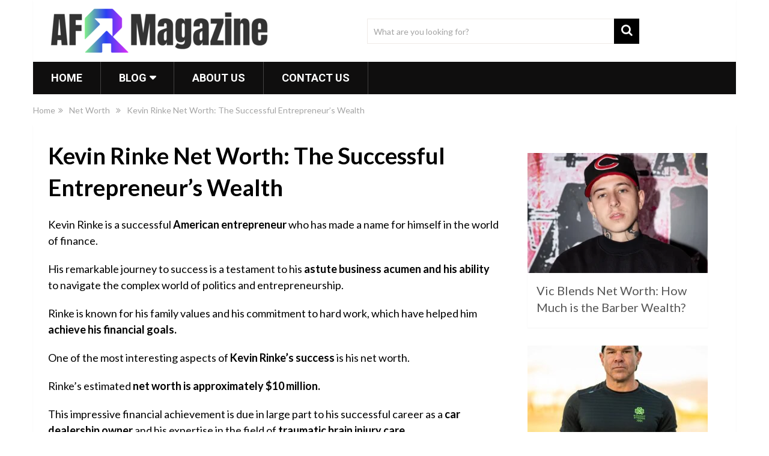

--- FILE ---
content_type: text/html; charset=UTF-8
request_url: https://afmagazine.in/kevin-rinke-net-worth/
body_size: 17225
content:
<!DOCTYPE html>
<html class="no-js" lang="en-US" prefix="og: https://ogp.me/ns#">
<head>
	<meta charset="UTF-8">
	<!-- Always force latest IE rendering engine (even in intranet) & Chrome Frame -->
	<!--[if IE ]>
	<meta http-equiv="X-UA-Compatible" content="IE=edge,chrome=1">
	<![endif]-->
	<link rel="profile" href="http://gmpg.org/xfn/11" />
	
                    <link rel="icon" href="https://afmagazine.in/wp-content/uploads/2023/12/images.png" type="image/x-icon" />
        
        
        
                    <meta name="viewport" content="width=device-width, initial-scale=1">
            <meta name="apple-mobile-web-app-capable" content="yes">
            <meta name="apple-mobile-web-app-status-bar-style" content="black">
        
                                    <link rel="prefetch" href="https://afmagazine.in">
                <link rel="prerender" href="https://afmagazine.in">
                    	<link rel="pingback" href="https://afmagazine.in/xmlrpc.php" />
	<script type="text/javascript">document.documentElement.className = document.documentElement.className.replace( /\bno-js\b/,'js' );</script>
<!-- Search Engine Optimization by Rank Math - https://rankmath.com/ -->
<title>Kevin Rinke Net Worth: The Successful Entrepreneur&#039;s Wealth</title>
<meta name="description" content="Kevin Rinke is a successful American entrepreneur who has made a name for himself in the world of finance."/>
<meta name="robots" content="follow, index, max-snippet:-1, max-video-preview:-1, max-image-preview:large"/>
<link rel="canonical" href="https://afmagazine.in/kevin-rinke-net-worth/" />
<meta property="og:locale" content="en_US" />
<meta property="og:type" content="article" />
<meta property="og:title" content="Kevin Rinke Net Worth: The Successful Entrepreneur&#039;s Wealth" />
<meta property="og:description" content="Kevin Rinke is a successful American entrepreneur who has made a name for himself in the world of finance." />
<meta property="og:url" content="https://afmagazine.in/kevin-rinke-net-worth/" />
<meta property="og:site_name" content="AF Magazine" />
<meta property="article:section" content="Net Worth" />
<meta property="og:image" content="https://afmagazine.in/wp-content/uploads/2024/01/Who-Is-Kevin-Rinke.jpg" />
<meta property="og:image:secure_url" content="https://afmagazine.in/wp-content/uploads/2024/01/Who-Is-Kevin-Rinke.jpg" />
<meta property="og:image:width" content="1300" />
<meta property="og:image:height" content="867" />
<meta property="og:image:alt" content="Who Is Kevin Rinke" />
<meta property="og:image:type" content="image/jpeg" />
<meta name="twitter:card" content="summary_large_image" />
<meta name="twitter:title" content="Kevin Rinke Net Worth: The Successful Entrepreneur&#039;s Wealth" />
<meta name="twitter:description" content="Kevin Rinke is a successful American entrepreneur who has made a name for himself in the world of finance." />
<meta name="twitter:image" content="https://afmagazine.in/wp-content/uploads/2024/01/Who-Is-Kevin-Rinke.jpg" />
<meta name="twitter:label1" content="Written by" />
<meta name="twitter:data1" content="Lucas Richmond" />
<meta name="twitter:label2" content="Time to read" />
<meta name="twitter:data2" content="5 minutes" />
<!-- /Rank Math WordPress SEO plugin -->

<link rel='dns-prefetch' href='//scripts.scriptwrapper.com' />
<link rel="alternate" type="application/rss+xml" title="AF Magazine &raquo; Feed" href="https://afmagazine.in/feed/" />
<link rel="alternate" type="application/rss+xml" title="AF Magazine &raquo; Comments Feed" href="https://afmagazine.in/comments/feed/" />
<link rel="alternate" title="oEmbed (JSON)" type="application/json+oembed" href="https://afmagazine.in/wp-json/oembed/1.0/embed?url=https%3A%2F%2Fafmagazine.in%2Fkevin-rinke-net-worth%2F" />
<link rel="alternate" title="oEmbed (XML)" type="text/xml+oembed" href="https://afmagazine.in/wp-json/oembed/1.0/embed?url=https%3A%2F%2Fafmagazine.in%2Fkevin-rinke-net-worth%2F&#038;format=xml" />
<style id='wp-img-auto-sizes-contain-inline-css' type='text/css'>
img:is([sizes=auto i],[sizes^="auto," i]){contain-intrinsic-size:3000px 1500px}
/*# sourceURL=wp-img-auto-sizes-contain-inline-css */
</style>
<style id='wp-emoji-styles-inline-css' type='text/css'>

	img.wp-smiley, img.emoji {
		display: inline !important;
		border: none !important;
		box-shadow: none !important;
		height: 1em !important;
		width: 1em !important;
		margin: 0 0.07em !important;
		vertical-align: -0.1em !important;
		background: none !important;
		padding: 0 !important;
	}
/*# sourceURL=wp-emoji-styles-inline-css */
</style>
<style id='wp-block-library-inline-css' type='text/css'>
:root{--wp-block-synced-color:#7a00df;--wp-block-synced-color--rgb:122,0,223;--wp-bound-block-color:var(--wp-block-synced-color);--wp-editor-canvas-background:#ddd;--wp-admin-theme-color:#007cba;--wp-admin-theme-color--rgb:0,124,186;--wp-admin-theme-color-darker-10:#006ba1;--wp-admin-theme-color-darker-10--rgb:0,107,160.5;--wp-admin-theme-color-darker-20:#005a87;--wp-admin-theme-color-darker-20--rgb:0,90,135;--wp-admin-border-width-focus:2px}@media (min-resolution:192dpi){:root{--wp-admin-border-width-focus:1.5px}}.wp-element-button{cursor:pointer}:root .has-very-light-gray-background-color{background-color:#eee}:root .has-very-dark-gray-background-color{background-color:#313131}:root .has-very-light-gray-color{color:#eee}:root .has-very-dark-gray-color{color:#313131}:root .has-vivid-green-cyan-to-vivid-cyan-blue-gradient-background{background:linear-gradient(135deg,#00d084,#0693e3)}:root .has-purple-crush-gradient-background{background:linear-gradient(135deg,#34e2e4,#4721fb 50%,#ab1dfe)}:root .has-hazy-dawn-gradient-background{background:linear-gradient(135deg,#faaca8,#dad0ec)}:root .has-subdued-olive-gradient-background{background:linear-gradient(135deg,#fafae1,#67a671)}:root .has-atomic-cream-gradient-background{background:linear-gradient(135deg,#fdd79a,#004a59)}:root .has-nightshade-gradient-background{background:linear-gradient(135deg,#330968,#31cdcf)}:root .has-midnight-gradient-background{background:linear-gradient(135deg,#020381,#2874fc)}:root{--wp--preset--font-size--normal:16px;--wp--preset--font-size--huge:42px}.has-regular-font-size{font-size:1em}.has-larger-font-size{font-size:2.625em}.has-normal-font-size{font-size:var(--wp--preset--font-size--normal)}.has-huge-font-size{font-size:var(--wp--preset--font-size--huge)}.has-text-align-center{text-align:center}.has-text-align-left{text-align:left}.has-text-align-right{text-align:right}.has-fit-text{white-space:nowrap!important}#end-resizable-editor-section{display:none}.aligncenter{clear:both}.items-justified-left{justify-content:flex-start}.items-justified-center{justify-content:center}.items-justified-right{justify-content:flex-end}.items-justified-space-between{justify-content:space-between}.screen-reader-text{border:0;clip-path:inset(50%);height:1px;margin:-1px;overflow:hidden;padding:0;position:absolute;width:1px;word-wrap:normal!important}.screen-reader-text:focus{background-color:#ddd;clip-path:none;color:#444;display:block;font-size:1em;height:auto;left:5px;line-height:normal;padding:15px 23px 14px;text-decoration:none;top:5px;width:auto;z-index:100000}html :where(.has-border-color){border-style:solid}html :where([style*=border-top-color]){border-top-style:solid}html :where([style*=border-right-color]){border-right-style:solid}html :where([style*=border-bottom-color]){border-bottom-style:solid}html :where([style*=border-left-color]){border-left-style:solid}html :where([style*=border-width]){border-style:solid}html :where([style*=border-top-width]){border-top-style:solid}html :where([style*=border-right-width]){border-right-style:solid}html :where([style*=border-bottom-width]){border-bottom-style:solid}html :where([style*=border-left-width]){border-left-style:solid}html :where(img[class*=wp-image-]){height:auto;max-width:100%}:where(figure){margin:0 0 1em}html :where(.is-position-sticky){--wp-admin--admin-bar--position-offset:var(--wp-admin--admin-bar--height,0px)}@media screen and (max-width:600px){html :where(.is-position-sticky){--wp-admin--admin-bar--position-offset:0px}}

/*# sourceURL=wp-block-library-inline-css */
</style><style id='global-styles-inline-css' type='text/css'>
:root{--wp--preset--aspect-ratio--square: 1;--wp--preset--aspect-ratio--4-3: 4/3;--wp--preset--aspect-ratio--3-4: 3/4;--wp--preset--aspect-ratio--3-2: 3/2;--wp--preset--aspect-ratio--2-3: 2/3;--wp--preset--aspect-ratio--16-9: 16/9;--wp--preset--aspect-ratio--9-16: 9/16;--wp--preset--color--black: #000000;--wp--preset--color--cyan-bluish-gray: #abb8c3;--wp--preset--color--white: #ffffff;--wp--preset--color--pale-pink: #f78da7;--wp--preset--color--vivid-red: #cf2e2e;--wp--preset--color--luminous-vivid-orange: #ff6900;--wp--preset--color--luminous-vivid-amber: #fcb900;--wp--preset--color--light-green-cyan: #7bdcb5;--wp--preset--color--vivid-green-cyan: #00d084;--wp--preset--color--pale-cyan-blue: #8ed1fc;--wp--preset--color--vivid-cyan-blue: #0693e3;--wp--preset--color--vivid-purple: #9b51e0;--wp--preset--gradient--vivid-cyan-blue-to-vivid-purple: linear-gradient(135deg,rgb(6,147,227) 0%,rgb(155,81,224) 100%);--wp--preset--gradient--light-green-cyan-to-vivid-green-cyan: linear-gradient(135deg,rgb(122,220,180) 0%,rgb(0,208,130) 100%);--wp--preset--gradient--luminous-vivid-amber-to-luminous-vivid-orange: linear-gradient(135deg,rgb(252,185,0) 0%,rgb(255,105,0) 100%);--wp--preset--gradient--luminous-vivid-orange-to-vivid-red: linear-gradient(135deg,rgb(255,105,0) 0%,rgb(207,46,46) 100%);--wp--preset--gradient--very-light-gray-to-cyan-bluish-gray: linear-gradient(135deg,rgb(238,238,238) 0%,rgb(169,184,195) 100%);--wp--preset--gradient--cool-to-warm-spectrum: linear-gradient(135deg,rgb(74,234,220) 0%,rgb(151,120,209) 20%,rgb(207,42,186) 40%,rgb(238,44,130) 60%,rgb(251,105,98) 80%,rgb(254,248,76) 100%);--wp--preset--gradient--blush-light-purple: linear-gradient(135deg,rgb(255,206,236) 0%,rgb(152,150,240) 100%);--wp--preset--gradient--blush-bordeaux: linear-gradient(135deg,rgb(254,205,165) 0%,rgb(254,45,45) 50%,rgb(107,0,62) 100%);--wp--preset--gradient--luminous-dusk: linear-gradient(135deg,rgb(255,203,112) 0%,rgb(199,81,192) 50%,rgb(65,88,208) 100%);--wp--preset--gradient--pale-ocean: linear-gradient(135deg,rgb(255,245,203) 0%,rgb(182,227,212) 50%,rgb(51,167,181) 100%);--wp--preset--gradient--electric-grass: linear-gradient(135deg,rgb(202,248,128) 0%,rgb(113,206,126) 100%);--wp--preset--gradient--midnight: linear-gradient(135deg,rgb(2,3,129) 0%,rgb(40,116,252) 100%);--wp--preset--font-size--small: 13px;--wp--preset--font-size--medium: 20px;--wp--preset--font-size--large: 36px;--wp--preset--font-size--x-large: 42px;--wp--preset--spacing--20: 0.44rem;--wp--preset--spacing--30: 0.67rem;--wp--preset--spacing--40: 1rem;--wp--preset--spacing--50: 1.5rem;--wp--preset--spacing--60: 2.25rem;--wp--preset--spacing--70: 3.38rem;--wp--preset--spacing--80: 5.06rem;--wp--preset--shadow--natural: 6px 6px 9px rgba(0, 0, 0, 0.2);--wp--preset--shadow--deep: 12px 12px 50px rgba(0, 0, 0, 0.4);--wp--preset--shadow--sharp: 6px 6px 0px rgba(0, 0, 0, 0.2);--wp--preset--shadow--outlined: 6px 6px 0px -3px rgb(255, 255, 255), 6px 6px rgb(0, 0, 0);--wp--preset--shadow--crisp: 6px 6px 0px rgb(0, 0, 0);}:where(.is-layout-flex){gap: 0.5em;}:where(.is-layout-grid){gap: 0.5em;}body .is-layout-flex{display: flex;}.is-layout-flex{flex-wrap: wrap;align-items: center;}.is-layout-flex > :is(*, div){margin: 0;}body .is-layout-grid{display: grid;}.is-layout-grid > :is(*, div){margin: 0;}:where(.wp-block-columns.is-layout-flex){gap: 2em;}:where(.wp-block-columns.is-layout-grid){gap: 2em;}:where(.wp-block-post-template.is-layout-flex){gap: 1.25em;}:where(.wp-block-post-template.is-layout-grid){gap: 1.25em;}.has-black-color{color: var(--wp--preset--color--black) !important;}.has-cyan-bluish-gray-color{color: var(--wp--preset--color--cyan-bluish-gray) !important;}.has-white-color{color: var(--wp--preset--color--white) !important;}.has-pale-pink-color{color: var(--wp--preset--color--pale-pink) !important;}.has-vivid-red-color{color: var(--wp--preset--color--vivid-red) !important;}.has-luminous-vivid-orange-color{color: var(--wp--preset--color--luminous-vivid-orange) !important;}.has-luminous-vivid-amber-color{color: var(--wp--preset--color--luminous-vivid-amber) !important;}.has-light-green-cyan-color{color: var(--wp--preset--color--light-green-cyan) !important;}.has-vivid-green-cyan-color{color: var(--wp--preset--color--vivid-green-cyan) !important;}.has-pale-cyan-blue-color{color: var(--wp--preset--color--pale-cyan-blue) !important;}.has-vivid-cyan-blue-color{color: var(--wp--preset--color--vivid-cyan-blue) !important;}.has-vivid-purple-color{color: var(--wp--preset--color--vivid-purple) !important;}.has-black-background-color{background-color: var(--wp--preset--color--black) !important;}.has-cyan-bluish-gray-background-color{background-color: var(--wp--preset--color--cyan-bluish-gray) !important;}.has-white-background-color{background-color: var(--wp--preset--color--white) !important;}.has-pale-pink-background-color{background-color: var(--wp--preset--color--pale-pink) !important;}.has-vivid-red-background-color{background-color: var(--wp--preset--color--vivid-red) !important;}.has-luminous-vivid-orange-background-color{background-color: var(--wp--preset--color--luminous-vivid-orange) !important;}.has-luminous-vivid-amber-background-color{background-color: var(--wp--preset--color--luminous-vivid-amber) !important;}.has-light-green-cyan-background-color{background-color: var(--wp--preset--color--light-green-cyan) !important;}.has-vivid-green-cyan-background-color{background-color: var(--wp--preset--color--vivid-green-cyan) !important;}.has-pale-cyan-blue-background-color{background-color: var(--wp--preset--color--pale-cyan-blue) !important;}.has-vivid-cyan-blue-background-color{background-color: var(--wp--preset--color--vivid-cyan-blue) !important;}.has-vivid-purple-background-color{background-color: var(--wp--preset--color--vivid-purple) !important;}.has-black-border-color{border-color: var(--wp--preset--color--black) !important;}.has-cyan-bluish-gray-border-color{border-color: var(--wp--preset--color--cyan-bluish-gray) !important;}.has-white-border-color{border-color: var(--wp--preset--color--white) !important;}.has-pale-pink-border-color{border-color: var(--wp--preset--color--pale-pink) !important;}.has-vivid-red-border-color{border-color: var(--wp--preset--color--vivid-red) !important;}.has-luminous-vivid-orange-border-color{border-color: var(--wp--preset--color--luminous-vivid-orange) !important;}.has-luminous-vivid-amber-border-color{border-color: var(--wp--preset--color--luminous-vivid-amber) !important;}.has-light-green-cyan-border-color{border-color: var(--wp--preset--color--light-green-cyan) !important;}.has-vivid-green-cyan-border-color{border-color: var(--wp--preset--color--vivid-green-cyan) !important;}.has-pale-cyan-blue-border-color{border-color: var(--wp--preset--color--pale-cyan-blue) !important;}.has-vivid-cyan-blue-border-color{border-color: var(--wp--preset--color--vivid-cyan-blue) !important;}.has-vivid-purple-border-color{border-color: var(--wp--preset--color--vivid-purple) !important;}.has-vivid-cyan-blue-to-vivid-purple-gradient-background{background: var(--wp--preset--gradient--vivid-cyan-blue-to-vivid-purple) !important;}.has-light-green-cyan-to-vivid-green-cyan-gradient-background{background: var(--wp--preset--gradient--light-green-cyan-to-vivid-green-cyan) !important;}.has-luminous-vivid-amber-to-luminous-vivid-orange-gradient-background{background: var(--wp--preset--gradient--luminous-vivid-amber-to-luminous-vivid-orange) !important;}.has-luminous-vivid-orange-to-vivid-red-gradient-background{background: var(--wp--preset--gradient--luminous-vivid-orange-to-vivid-red) !important;}.has-very-light-gray-to-cyan-bluish-gray-gradient-background{background: var(--wp--preset--gradient--very-light-gray-to-cyan-bluish-gray) !important;}.has-cool-to-warm-spectrum-gradient-background{background: var(--wp--preset--gradient--cool-to-warm-spectrum) !important;}.has-blush-light-purple-gradient-background{background: var(--wp--preset--gradient--blush-light-purple) !important;}.has-blush-bordeaux-gradient-background{background: var(--wp--preset--gradient--blush-bordeaux) !important;}.has-luminous-dusk-gradient-background{background: var(--wp--preset--gradient--luminous-dusk) !important;}.has-pale-ocean-gradient-background{background: var(--wp--preset--gradient--pale-ocean) !important;}.has-electric-grass-gradient-background{background: var(--wp--preset--gradient--electric-grass) !important;}.has-midnight-gradient-background{background: var(--wp--preset--gradient--midnight) !important;}.has-small-font-size{font-size: var(--wp--preset--font-size--small) !important;}.has-medium-font-size{font-size: var(--wp--preset--font-size--medium) !important;}.has-large-font-size{font-size: var(--wp--preset--font-size--large) !important;}.has-x-large-font-size{font-size: var(--wp--preset--font-size--x-large) !important;}
/*# sourceURL=global-styles-inline-css */
</style>

<style id='classic-theme-styles-inline-css' type='text/css'>
/*! This file is auto-generated */
.wp-block-button__link{color:#fff;background-color:#32373c;border-radius:9999px;box-shadow:none;text-decoration:none;padding:calc(.667em + 2px) calc(1.333em + 2px);font-size:1.125em}.wp-block-file__button{background:#32373c;color:#fff;text-decoration:none}
/*# sourceURL=/wp-includes/css/classic-themes.min.css */
</style>
<link rel='stylesheet' id='kk-star-ratings-css' href='https://afmagazine.in/wp-content/plugins/kk-star-ratings/src/core/public/css/kk-star-ratings.min.css' type='text/css' media='all' />
<link rel='stylesheet' id='parent-style-css' href='https://afmagazine.in/wp-content/themes/mts_sociallyviral/style.css' type='text/css' media='all' />
<link rel='stylesheet' id='sociallyviral-stylesheet-css' href='https://afmagazine.in/wp-content/themes/social-viral-child/style.css' type='text/css' media='all' />
<style id='sociallyviral-stylesheet-inline-css' type='text/css'>

        body, .sidebar.c-4-12, #header #s {background-color:#ffffff;background-image:url(https://afmagazine.in/wp-content/themes/mts_sociallyviral/images/nobg.png);}

        #primary-navigation, .navigation ul ul, .pagination a, .pagination .dots, .latestPost-review-wrapper, .single_post .thecategory, .single-prev-next a:hover, .tagcloud a:hover, #commentform input#submit:hover, .contactform #submit:hover, .post-label, .latestPost .review-type-circle.review-total-only, .latestPost .review-type-circle.wp-review-show-total, .bypostauthor .fn:after, #primary-navigation .navigation.mobile-menu-wrapper, #wpmm-megamenu .review-total-only, .owl-controls .owl-dot.active span, .owl-controls .owl-dot:hover span, .owl-prev, .owl-next, .woocommerce a.button, .woocommerce-page a.button, .woocommerce button.button, .woocommerce-page button.button, .woocommerce input.button, .woocommerce-page input.button, .woocommerce #respond input#submit, .woocommerce-page #respond input#submit, .woocommerce #content input.button, .woocommerce-page #content input.button, .woocommerce nav.woocommerce-pagination ul li a, .woocommerce-page nav.woocommerce-pagination ul li a, .woocommerce #content nav.woocommerce-pagination ul li a, .woocommerce-page #content nav.woocommerce-pagination ul li a, .woocommerce .bypostauthor:after, #searchsubmit, .woocommerce nav.woocommerce-pagination ul li span.current, .woocommerce-page nav.woocommerce-pagination ul li span.current, .woocommerce #content nav.woocommerce-pagination ul li span.current, .woocommerce-page #content nav.woocommerce-pagination ul li span.current, .woocommerce nav.woocommerce-pagination ul li a:hover, .woocommerce-page nav.woocommerce-pagination ul li a:hover, .woocommerce #content nav.woocommerce-pagination ul li a:hover, .woocommerce-page #content nav.woocommerce-pagination ul li a:hover, .woocommerce nav.woocommerce-pagination ul li a:focus, .woocommerce-page nav.woocommerce-pagination ul li a:focus, .woocommerce #content nav.woocommerce-pagination ul li a:focus, .woocommerce-page #content nav.woocommerce-pagination ul li a:focus, .woocommerce a.button, .woocommerce-page a.button, .woocommerce button.button, .woocommerce-page button.button, .woocommerce input.button, .woocommerce-page input.button, .woocommerce #respond input#submit, .woocommerce-page #respond input#submit, .woocommerce #content input.button, .woocommerce-page #content input.button { background-color: #0f0e0e; color: #fff; }

        #searchform .fa-search, .currenttext, .pagination a:hover, .single .pagination a:hover .currenttext, .page-numbers.current, .pagination .nav-previous a:hover, .pagination .nav-next a:hover, .single-prev-next a, .tagcloud a, #commentform input#submit, .contact-form #mtscontact_submit, .woocommerce-product-search input[type='submit'], .woocommerce-account .woocommerce-MyAccount-navigation li.is-active { background-color: #000000; }

        .thecontent a, .post .tags a, #commentform a, .author-posts a:hover, .fn a, a { color: #0f0e0e; }

        .latestPost .title:hover, .latestPost .title a:hover, .post-info a:hover, .single_post .post-info a:hover, .copyrights a:hover, .thecontent a:hover, .breadcrumb a:hover, .sidebar.c-4-12 a:hover, .post .tags a:hover, #commentform a:hover, .author-posts a, .reply a:hover, .ajax-search-results li a:hover, .ajax-search-meta .results-link { color: #000000; }

        .wpmm-megamenu-showing.wpmm-light-scheme { background-color:#0f0e0e!important; }

        input#author:hover, input#email:hover, input#url:hover, #comment:hover, .contact-form input:hover, .contact-form textarea:hover, .woocommerce-product-search input[type='submit'] { border-color: #000000; }

        
        
        
        
        
        @media screen and (max-width:868px){
.header-search, .header-social {
    display: none !important;
}}

.header-social.single-social, .single-prev-next {
    display: none;
}

@media screen and (max-width: 728px) {
#header h1, #header h2 {
    margin-top: 10px;
    margin-bottom: 0;
}
            
/*# sourceURL=sociallyviral-stylesheet-inline-css */
</style>
<link rel='stylesheet' id='responsive-css' href='https://afmagazine.in/wp-content/themes/mts_sociallyviral/css/responsive.css' type='text/css' media='all' />
<link rel='stylesheet' id='fontawesome-css' href='https://afmagazine.in/wp-content/themes/mts_sociallyviral/css/font-awesome.min.css' type='text/css' media='all' />
<script type="text/javascript" src="https://afmagazine.in/wp-includes/js/jquery/jquery.min.js" id="jquery-core-js"></script>
<script type="text/javascript" src="https://afmagazine.in/wp-includes/js/jquery/jquery-migrate.min.js" id="jquery-migrate-js"></script>
<script type="text/javascript" async="async" data-noptimize="1" data-cfasync="false" src="https://scripts.scriptwrapper.com/tags/dd70daf4-7890-4f37-a5ed-c2e71c9933a3.js" id="mv-script-wrapper-js"></script>
<link rel="https://api.w.org/" href="https://afmagazine.in/wp-json/" /><link rel="alternate" title="JSON" type="application/json" href="https://afmagazine.in/wp-json/wp/v2/posts/583" /><link rel="EditURI" type="application/rsd+xml" title="RSD" href="https://afmagazine.in/xmlrpc.php?rsd" />
<meta name="generator" content="WordPress 6.9" />
<link rel='shortlink' href='https://afmagazine.in/?p=583' />
<!-- Google tag (gtag.js) -->
<script async src="https://www.googletagmanager.com/gtag/js?id=G-6XTZ07NB1Z"></script>
<script>
  window.dataLayer = window.dataLayer || [];
  function gtag(){dataLayer.push(arguments);}
  gtag('js', new Date());

  gtag('config', 'G-6XTZ07NB1Z');
</script><script type="application/ld+json">{
    "@context": "https://schema.org/",
    "@type": "CreativeWorkSeries",
    "name": "Kevin Rinke Net Worth: The Successful Entrepreneur&#039;s Wealth",
    "aggregateRating": {
        "@type": "AggregateRating",
        "ratingValue": "5",
        "bestRating": "5",
        "ratingCount": "4"
    }
}</script>    <script type="application/ld+json">
{
"@context":"https://schema.org",
"@type":"WebPage",
"headline":"Kevin Rinke Net Worth: The Successful Entrepreneur's Wealth",
"url":"https://afmagazine.in/kevin-rinke-net-worth/",
"inLanguage":"eng-US",
"thumbnailUrl":"https://afmagazine.in/wp-content/uploads/2024/01/Who-Is-Kevin-Rinke.jpg",
"about":
[{"@type": "Thing", "name": "net worth", "sameAs": ["https://en.wikipedia.org/wiki/Net_worth",
"https://www.google.com/search?q=net+worth&kgmid=/m/024fjv"]},
{"@type": "Thing", "name": "michigan", "sameAs": ["https://en.wikipedia.org/wiki/Michigan",
"https://www.google.com/search?q=michigan&kgmid=/m/04rrx"]},
{"@type": "Thing", "name": "investments", "sameAs": ["https://en.wikipedia.org/wiki/Investment",
"https://www.google.com/search?q=investments&kgmid=/m/0g_fl"]},
{"@type": "Thing", "name": "automotive", "sameAs": ["https://en.wikipedia.org/wiki/Automotive_industry",
"https://www.google.com/search?q=automotive&kgmid=/m/015smg"]},
{"@type": "Thing", "name": "wealth", "sameAs": ["https://en.wikipedia.org/wiki/Wealth",
"https://www.google.com/search?q=wealth&kgmid=/m/01bc25"]},
{"@type": "Thing", "name": "automotive industry", "sameAs": ["https://en.wikipedia.org/wiki/Automotive_industry",
"https://www.google.com/search?q=automotive+industry&kgmid=/m/015smg"]},
{"@type": "Thing", "name": "income", "sameAs": ["https://en.wikipedia.org/wiki/Income",
"https://www.google.com/search?q=income&kgmid=/m/03wj0"]},
{"@type": "Thing", "name": "healthcare", "sameAs": ["https://en.wikipedia.org/wiki/Health_care",
"https://www.google.com/search?q=healthcare&kgmid=/m/01mw2x"]},
{"@type": "Thing", "name": "wiki", "sameAs": ["https://en.wikipedia.org/wiki/Wiki",
"https://www.google.com/search?q=wiki&kgmid=/m/081gf"]},
{"@type": "Thing", "name": "governor of michigan", "sameAs": ["https://en.wikipedia.org/wiki/Governor_of_Michigan",
"https://www.google.com/search?q=governor+of+michigan&kgmid=/m/02vk51n"]},
{"@type": "Thing", "name": "business ventures", "sameAs": ["https://en.wikipedia.org/wiki/Venture_capital",
"https://www.google.com/search?q=business+ventures&kgmid=/m/03c6k6p"]},
{"@type": "Thing", "name": "real estate", "sameAs": ["https://en.wikipedia.org/wiki/Real_estate",
"https://www.google.com/search?q=real+estate&kgmid=/m/08fgzd"]},
{"@type": "Thing", "name": "assets", "sameAs": ["https://en.wikipedia.org/wiki/Asset",
"https://www.google.com/search?q=assets&kgmid=/m/04jkhb6"]},
{"@type": "Thing", "name": "philanthropic", "sameAs": ["https://en.wikipedia.org/wiki/Philanthropy",
"https://www.google.com/search?q=philanthropic&kgmid=/m/01g4qq"]},
{"@type": "Thing", "name": "republican", "sameAs": ["https://en.wikipedia.org/wiki/Roman_Republic",
"https://www.google.com/search?q=republican&kgmid=/m/01w0nj"]},
{"@type": "Thing", "name": "detroit", "sameAs": ["https://en.wikipedia.org/wiki/Detroit",
"https://www.google.com/search?q=detroit&kgmid=/m/02dtg"]},
{"@type": "Thing", "name": "finance", "sameAs": ["https://en.wikipedia.org/wiki/Finance",
"https://www.google.com/search?q=finance&kgmid=/m/02_7t"]},
{"@type": "Thing", "name": "business acumen", "sameAs": ["https://en.wikipedia.org/wiki/Business_acumen",
"https://www.google.com/search?q=business+acumen&kgmid=/m/04csrtc"]},
{"@type": "Thing", "name": "entrepreneurship", "sameAs": ["https://en.wikipedia.org/wiki/Entrepreneurship",
"https://www.google.com/search?q=entrepreneurship&kgmid=/m/0hr6c7f"]},
{"@type": "Thing", "name": "michigan state university", "sameAs": ["https://en.wikipedia.org/wiki/Michigan_State_University",
"https://www.google.com/search?q=michigan+state+university&kgmid=/m/0b5vg2"]},
{"@type": "Thing", "name": "ceo", "sameAs": ["https://en.wikipedia.org/wiki/Chief_executive_officer",
"https://www.google.com/search?q=ceo&kgmid=/m/0dq_5"]}],

"mentions":

[{"@type": "Thing", "name": "entrepreneurial spirit", "sameAs": ["https://en.wikipedia.org/wiki/Entrepreneurship",
"https://www.google.com/search?q=entrepreneurial+spirit&kgmid=/m/0hr6c7f"]},
{"@type": "Thing", "name": "business ventures", "sameAs": ["https://en.wikipedia.org/wiki/Venture_capital",
"https://www.google.com/search?q=business+ventures&kgmid=/m/03c6k6p"]},
{"@type": "Thing", "name": "gmc", "sameAs": ["https://en.wikipedia.org/wiki/General_Motors",
"https://www.google.com/search?q=gmc&kgmid=/m/035nm"]},
{"@type": "Thing", "name": "tax", "sameAs": ["https://en.wikipedia.org/wiki/Tax",
"https://www.google.com/search?q=tax&kgmid=/m/07g82"]},
{"@type": "Thing", "name": "tudor dixon", "sameAs": ["https://en.wikipedia.org/wiki/Tudor_Dixon",
"https://www.google.com/search?q=tudor+dixon&kgmid="]},
{"@type": "Thing", "name": "general motors", "sameAs": ["https://en.wikipedia.org/wiki/General_Motors",
"https://www.google.com/search?q=general+motors&kgmid=/m/035nm"]},
{"@type": "Thing", "name": "taxation", "sameAs": ["https://en.wikipedia.org/wiki/Tax",
"https://www.google.com/search?q=taxation&kgmid=/m/07g82"]},
{"@type": "Thing", "name": "marketing strategies", "sameAs": ["https://en.wikipedia.org/wiki/Marketing_strategy",
"https://www.google.com/search?q=marketing+strategies&kgmid=/m/01wg0g"]},
{"@type": "Thing", "name": "philanthropic efforts", "sameAs": ["https://en.wikipedia.org/wiki/Philanthropy",
"https://www.google.com/search?q=philanthropic+efforts&kgmid=/m/01g4qq"]},
{"@type": "Thing", "name": "philanthropy", "sameAs": ["https://en.wikipedia.org/wiki/Philanthropy",
"https://www.google.com/search?q=philanthropy&kgmid=/m/01g4qq"]},
{"@type": "Thing", "name": "low-income", "sameAs": ["https://en.wikipedia.org/wiki/Poverty",
"https://www.google.com/search?q=low-income&kgmid=/m/026vz9b"]},
{"@type": "Thing", "name": "personal income", "sameAs": ["https://en.wikipedia.org/wiki/Personal_income",
"https://www.google.com/search?q=personal+income&kgmid=/m/0271b1w"]},
{"@type": "Thing", "name": "whitmer", "sameAs": ["https://en.wikipedia.org/wiki/Gretchen_Whitmer",
"https://www.google.com/search?q=whitmer&kgmid=/m/0cf5_4"]},
{"@type": "Thing", "name": "gretchen whitmer", "sameAs": ["https://en.wikipedia.org/wiki/Gretchen_Whitmer",
"https://www.google.com/search?q=gretchen+whitmer&kgmid=/m/0cf5_4"]},
{"@type": "Thing", "name": "democrat", "sameAs": ["https://en.wikipedia.org/wiki/Democratic_Party_(United_States)",
"https://www.google.com/search?q=democrat&kgmid=/m/0d075m"]},
{"@type": "Thing", "name": "acumen", "sameAs": ["https://en.wikipedia.org/wiki/Acumen_(organization)",
"https://www.google.com/search?q=acumen&kgmid=/m/0ffh7w"]},
{"@type": "Thing", "name": "investing", "sameAs": ["https://en.wikipedia.org/wiki/Investment",
"https://www.google.com/search?q=investing&kgmid=/m/0g_fl"]},
{"@type": "Thing", "name": "sustainable", "sameAs": ["https://en.wikipedia.org/wiki/Sustainability",
"https://www.google.com/search?q=sustainable&kgmid=/m/0hkst"]},
{"@type": "Thing", "name": "chevrolet", "sameAs": ["https://en.wikipedia.org/wiki/Chevrolet",
"https://www.google.com/search?q=chevrolet&kgmid=/m/06slhg"]},
{"@type": "Thing", "name": "investment", "sameAs": ["https://en.wikipedia.org/wiki/Investment",
"https://www.google.com/search?q=investment&kgmid=/m/0g_fl"]},
{"@type": "Thing", "name": "business strategies", "sameAs": ["https://en.wikipedia.org/wiki/Strategic_management",
"https://www.google.com/search?q=business+strategies&kgmid=/m/01jqpl"]},
{"@type": "Thing", "name": "leadership", "sameAs": ["https://en.wikipedia.org/wiki/Leadership",
"https://www.google.com/search?q=leadership&kgmid=/m/025rt2s"]},
{"@type": "Thing", "name": "formal education", "sameAs": ["https://en.wikipedia.org/wiki/Education",
"https://www.google.com/search?q=formal+education&kgmid=/m/0vpr1nh"]},
{"@type": "Thing", "name": "sustainable development", "sameAs": ["https://en.wikipedia.org/wiki/Sustainable_development",
"https://www.google.com/search?q=sustainable+development&kgmid=/m/079hx"]},
{"@type": "Thing", "name": "team", "sameAs": ["https://en.wikipedia.org/wiki/Team",
"https://www.google.com/search?q=team&kgmid=/m/011l78"]},
{"@type": "Thing", "name": "competitiveness", "sameAs": ["https://en.wikipedia.org/wiki/Competition_(economics)",
"https://www.google.com/search?q=competitiveness&kgmid=/m/03qr0b"]},
{"@type": "Thing", "name": "finance", "sameAs": ["https://en.wikipedia.org/wiki/Finance",
"https://www.google.com/search?q=finance&kgmid=/m/02_7t"]},
{"@type": "Thing", "name": "education", "sameAs": ["https://en.wikipedia.org/wiki/Education",
"https://www.google.com/search?q=education&kgmid=/m/0vpr1nh"]},
{"@type": "Thing", "name": "buick", "sameAs": ["https://en.wikipedia.org/wiki/Buick",
"https://www.google.com/search?q=buick&kgmid=/m/0blvz"]}]
}

</script> <link href="//fonts.googleapis.com/css?family=Roboto:500|Roboto:700|Lato:700|Lato:normal|Lato:900&amp;subset=latin" rel="stylesheet" type="text/css">
<style type="text/css">
#logo a { font-family: 'Roboto'; font-weight: 500; font-size: 44px; color: #33bcf2; }
#primary-navigation li, #primary-navigation li a { font-family: 'Roboto'; font-weight: 700; font-size: 18px; color: #ffffff;text-transform: uppercase; }
.latestPost .title, .latestPost .title a { font-family: 'Lato'; font-weight: 700; font-size: 24px; color: #000000;line-height: 36px; }
.single-title { font-family: 'Lato'; font-weight: 700; font-size: 38px; color: #000000;line-height: 53px; }
body { font-family: 'Lato'; font-weight: normal; font-size: 18px; color: #000000; }
.widget .widget-title { font-family: 'Lato'; font-weight: 700; font-size: 20px; color: #000000;text-transform: uppercase; }
#sidebars .widget { font-family: 'Lato'; font-weight: 900; font-size: 18px; color: #000000; }
.footer-widgets { font-family: 'Lato'; font-weight: normal; font-size: 14px; color: #000000; }
h1 { font-family: 'Lato'; font-weight: normal; font-size: 36px; color: #000000; }
h2 { font-family: 'Lato'; font-weight: normal; font-size: 34px; color: #000000; }
h3 { font-family: 'Lato'; font-weight: normal; font-size: 28px; color: #000000; }
h4 { font-family: 'Lato'; font-weight: normal; font-size: 21px; color: #000000; }
h5 { font-family: 'Lato'; font-weight: normal; font-size: 19px; color: #000000; }
h6 { font-family: 'Lato'; font-weight: normal; font-size: 20px; color: #000000; }
</style>
<script type="application/ld+json">
{
    "@context": "http://schema.org",
    "@type": "BlogPosting",
    "mainEntityOfPage": {
        "@type": "WebPage",
        "@id": "https://afmagazine.in/kevin-rinke-net-worth/"
    },
    "headline": "Kevin Rinke Net Worth: The Successful Entrepreneur's Wealth",
    "image": {
        "@type": "ImageObject",
        "url": "https://afmagazine.in/wp-content/uploads/2024/01/Who-Is-Kevin-Rinke.jpg",
        "width": 1300,
        "height": 867
    },
    "datePublished": "2024-01-24T14:36:04+0000",
    "dateModified": "2024-01-24T14:36:04+0000",
    "author": {
        "@type": "Person",
        "name": "Lucas Richmond"
    },
    "publisher": {
        "@type": "Organization",
        "name": "AF Magazine",
        "logo": {
            "@type": "ImageObject",
            "url": "https://afmagazine.in/wp-content/uploads/2023/12/AF-Magazine-Logo-Official.png",
            "width": 370,
            "height": 82
        }
    },
    "description": "Kevin Rinke is a successful American entrepreneur who has made a name for himself in the world of finance.His "
}
</script>
<link rel='stylesheet' id='toc-screen-css' href='https://afmagazine.in/wp-content/plugins/table-of-contents-plus/screen.min.css' type='text/css' media='all' />
</head>
<body id="blog" class="wp-singular post-template-default single single-post postid-583 single-format-standard wp-embed-responsive wp-theme-mts_sociallyviral wp-child-theme-social-viral-child main grow-content-body">    
	<div class="main-container">
		<header id="site-header" role="banner"  >
			<div class="container">
				<div id="header">
					<div class="logo-wrap">
																												  <p id="logo" class="image-logo" >
										<a href="https://afmagazine.in"><img src="https://afmagazine.in/wp-content/uploads/2023/12/AF-Magazine-Logo-Official.png" alt="AF Magazine" width="370" height="82"></a>
									</p><!-- END #logo -->
																		</div>

											<div class="header-search"><form method="get" id="searchform" class="search-form" action="https://afmagazine.in" _lpchecked="1">
	<fieldset>
		<input type="search" name="s" id="s" value="" placeholder="What are you looking for?"  />
		<button id="search-image" class="sbutton" type="submit" value="">
	    		<i class="fa fa-search"></i>
	    	</button>
	</fieldset>
</form>
</div>
					
					
					

			        											<div id="primary-navigation" class="primary-navigation" role="navigation"  >
											<a href="#" id="pull" class="toggle-mobile-menu">Menu</a>
													<nav class="navigation clearfix mobile-menu-wrapper">
																	<ul id="menu-header" class="menu clearfix"><li id="menu-item-26" class="menu-item menu-item-type-custom menu-item-object-custom menu-item-home menu-item-26"><a href="https://afmagazine.in/">Home</a></li>
<li id="menu-item-1160" class="menu-item menu-item-type-custom menu-item-object-custom menu-item-has-children menu-item-1160"><a href="#">Blog</a>
<ul class="sub-menu">
	<li id="menu-item-43" class="menu-item menu-item-type-taxonomy menu-item-object-category current-post-ancestor current-menu-parent current-post-parent menu-item-43"><a href="https://afmagazine.in/net-worth/">Net Worth</a></li>
</ul>
</li>
<li id="menu-item-1161" class="menu-item menu-item-type-post_type menu-item-object-page menu-item-1161"><a href="https://afmagazine.in/about-us/">About Us</a></li>
<li id="menu-item-25" class="menu-item menu-item-type-post_type menu-item-object-page menu-item-25"><a href="https://afmagazine.in/contact-us/">Contact Us</a></li>
</ul>															</nav>
											</div>
					 

				</div><!-- #header-->
			</div><!--.container-->
		</header>
		<div class="breadcrumb"  ><div  
	       class="root"><a href="https://afmagazine.in" ><span >Home</span><meta  content="1" /></a></div><div><i class="fa fa-angle-double-right"></i></div><div  
				      ><a href="https://afmagazine.in/net-worth/" ><span >Net Worth</span><meta  content="2" /></a></div><div><i class="fa fa-angle-double-right"></i></div><div   ><span >Kevin Rinke Net Worth: The Successful Entrepreneur&#8217;s Wealth</span><meta  content="3" /></div></div><div id="page" class="single">

		
	<article class="article">
		<div id="content_box" >
							<div id="post-583" class="g post post-583 type-post status-publish format-standard has-post-thumbnail hentry category-net-worth grow-content-main has_thumb">
													<div class="single_post">
									<header>
																				<h1 class="title single-title entry-title">Kevin Rinke Net Worth: The Successful Entrepreneur&#8217;s Wealth</h1>
															                        <div class="post-info">
					                            					                            					                            					                        </div>
			                   												</header><!--.headline_area-->
									<div class="post-single-content box mark-links entry-content">
													<!-- Start Share Buttons -->
			<div class="shareit header-social single-social both">
				<ul class="rrssb-buttons clearfix">
									<!-- Facebook -->
				<li class="facebook">
					<a target="_blank" href="https://www.facebook.com/sharer/sharer.php?u=https%3A%2F%2Fafmagazine.in%2Fkevin-rinke-net-worth%2F" class="popup">
						<span class="icon"><i class="fa fa-facebook"></i></span>
						<span class="text">Facebook</span>
					</a>
				</li>
								<!-- Twitter -->
				<li class="twitter">
					<a target="_blank" href="http://twitter.com/share?text=Kevin Rinke Net Worth: The Successful Entrepreneur&#8217;s Wealth&url=https%3A%2F%2Fafmagazine.in%2Fkevin-rinke-net-worth%2F" class="popup">
						<span class="icon"><i class="fa fa-twitter"></i></span>
					</a>
				</li>
								<!-- Reddit -->
				<li class="reddit">
					<a target="_blank" href="http://www.reddit.com/submit?url=https%3A%2F%2Fafmagazine.in%2Fkevin-rinke-net-worth%2F">
						<span class="icon"><i class="fa fa-reddit"></i></span>
					</a>
				</li>
								<!-- Pinterest -->
				<li class="pinterest">
					<a target="_blank" href="http://pinterest.com/pin/create/button/?url=https%3A%2F%2Fafmagazine.in%2Fkevin-rinke-net-worth%2F&amp;media=https://afmagazine.in/wp-content/uploads/2024/01/Who-Is-Kevin-Rinke.jpg&amp;description=Kevin Rinke Net Worth: The Successful Entrepreneur&#8217;s Wealth">
						<span class="icon"><i class="fa fa-pinterest"></i></span>
					</a>
				</li>
									<!-- Mix -->
					<li class="stumble">
						<a target="_blank" href="https://mix.com/add?url=https%3A%2F%2Fafmagazine.in%2Fkevin-rinke-net-worth%2F"><span class="icon"><svg height="30px" style="enable-background:new 0 0 512 512;" version="1.1" viewBox="0 0 512 512" width="20px" xml:space="preserve" xmlns="http://www.w3.org/2000/svg" xmlns:xlink="http://www.w3.org/1999/xlink"><g id="comp_x5F_217-mix"><g><path d="M26.001,54.871v358.246c0,57.705,90.357,59.656,90.357,0V168.124c8.11-54.316,90.357-51.749,90.357,6.675v179.994    c0,59.453,98.57,59.556,98.57,0V235.584c5.44-56.166,90.357-53.906,90.357,4.415v24.44c0,61.503,90.355,58.114,90.355,0V54.871    H26.001z"/></g></g><g id="Layer_1"/></svg></span></a>
					</li>
								<!-- eMail -->
				<li class="email">
					<a href="mailto:?subject=Kevin Rinke Net Worth: The Successful Entrepreneur&#8217;s Wealth&amp;body=https%3A%2F%2Fafmagazine.in%2Fkevin-rinke-net-worth%2F">
						<span class="icon"><i class="fa fa-envelope-o"></i></span>
					</a>
				</li>
								</ul>
			</div>
			<!-- end Share Buttons -->
													<div class="single-prev-next">
											<a href="https://afmagazine.in/wallo-net-worth/" rel="prev"><i class="fa fa-long-arrow-left"></i> Prev Article</a>											<a href="https://afmagazine.in/taron-egerton-net-worth/" rel="next">Next Article <i class="fa fa-long-arrow-right"></i></a>										</div>
										<div class="thecontent clearfix">
																						<p>Kevin Rinke is a successful<strong> American entrepreneur</strong> who has made a name for himself in the world of finance.</p>
<p>His remarkable journey to success is a testament to his <strong>astute business acumen and his ability</strong> to navigate the complex world of politics and entrepreneurship.</p>
<p>Rinke is known for his family values and his commitment to hard work, which have helped him <strong>achieve his financial goals.</strong></p>
<p>One of the most interesting aspects of <strong>Kevin Rinke&#8217;s success</strong> is his net worth.</p>
<p>Rinke&#8217;s estimated <strong>net worth is approximately $10 million.</strong></p>
<p>This impressive financial achievement is due in large part to his successful career as a <strong>car dealership owner</strong> and his expertise in the field of <strong>traumatic brain injury care.</strong></p>
<p>Rinke&#8217;s <strong>net worth is a reflection of his dedication</strong> to his work and his ability to make smart financial decisions.</p>
<p>Overall, Kevin Rinke is a successful entrepreneur who has <strong>achieved a notable level of success</strong> in his career.</p>
<p>His net worth is a testament to his <strong>hard work and his ability</strong> to navigate the complex world of finance.</p>
<p>Rinke&#8217;s remarkable journey to success is an inspiration to others who aspire to <strong>achieve financial success </strong>through hard work and dedication.</p>
<p><img fetchpriority="high" decoding="async" class="size-full wp-image-1119 aligncenter" src="[data-uri]" data-layzr="https://afmagazine.in/wp-content/uploads/2024/01/Who-Is-Kevin-Rinke.jpg" alt="Who Is Kevin Rinke" width="1300" height="867" /></p>
<div id="toc_container" class="no_bullets"><p class="toc_title">Table of Contents</p><ul class="toc_list"><li><a href="#Who_Is_Kevin_Rinke">Who Is Kevin Rinke?</a></li><li><a href="#What_Is_Kevin_Rinke8217s_Net_Worth">What Is Kevin Rinke&#8217;s Net Worth?</a></li><li><a href="#What_Are_Kevin_Rinke8217s_Sources_of_Income">What Are Kevin Rinke&#8217;s Sources of Income?</a><ul><li><a href="#Angel_Investing">Angel Investing</a></li><li><a href="#Automotive_Ventures">Automotive Ventures</a></li><li><a href="#Real_Estate_Endeavors">Real Estate Endeavors</a></li><li><a href="#Political_Aspirations">Political Aspirations</a></li><li><a href="#Community_and_Philanthropy">Community and Philanthropy</a></li></ul></li><li><a href="#Frequently_Asked_Questions">Frequently Asked Questions</a><ul><li><a href="#What_are_the_known_investments_contributing_to_Kevin_Rinke8217s_net_worth">What are the known investments contributing to Kevin Rinke&#8217;s net worth?</a></li><li><a href="#Has_Kevin_Rinke8217s_net_worth_been_affected_by_any_major_business_events_or_market_fluctuations">Has Kevin Rinke&#8217;s net worth been affected by any major business events or market fluctuations?</a></li><li><a href="#Are_there_any_charitable_contributions_or_philanthropic_efforts_factored_into_Kevin_Rinke8217s_net_worth">Are there any charitable contributions or philanthropic efforts factored into Kevin Rinke&#8217;s net worth?</a></li></ul></li></ul></div>
<h2><span id="Who_Is_Kevin_Rinke"><strong>Who Is Kevin Rinke?</strong></span></h2>
<p>Kevin Rinke is a successful entrepreneur and automotive leader from <strong>Southeastern Michigan.</strong></p>
<p>He was born to <strong>Ronald John Rinke and Janine Rinke</strong> and grew up in a family business that dealt with the auto dealership.</p>
<p>He inherited his entrepreneurial spirit from his father, who taught him the importance of <strong>hard work and dedication.</strong></p>
<p>After completing his studies at <strong>Michigan State University,</strong> Rinke started his journey to success by joining the<strong> United Auto Group.</strong></p>
<p>He worked there for several years and gained valuable<strong> experience in the automotive industry.</strong></p>
<p>Later, he went on to establish his own business ventures, including <strong>Rinke Automotive Group.</strong></p>
<p>Despite facing challenges such as a plane crash that left him with severe injuries, <strong>Rinke&#8217;s determination and resilience </strong>helped him to achieve financial success.</p>
<p>He has an estimated <strong>net worth of $10 million,</strong> which is a testament to his astute business acumen and his ability to navigate the complex business realm.</p>
<p>Apart from his business ventures, Rinke is also a <strong>Republican candidate who is committed to environmental protection.</strong></p>
<p>He has a degree from<strong> Princeton University</strong> and is known for his <strong>philanthropic efforts to support traumatic brain injury care.</strong></p>
<p><img decoding="async" class="size-full wp-image-1120 aligncenter" src="[data-uri]" data-layzr="https://afmagazine.in/wp-content/uploads/2024/01/What-Is-Kevin-Rinkes-Net-Worth.jpg" alt="What Is Kevin Rinke's Net Worth" width="1280" height="720" /></p>
<h2><span id="What_Is_Kevin_Rinke8217s_Net_Worth"><strong>What Is Kevin Rinke&#8217;s Net Worth?</strong></span></h2>
<p>Kevin Rinke&#8217;s net<strong> worth is estimated to be around $10 million.</strong></p>
<p>Rinke&#8217;s astute business acumen has been a<strong> significant source of income</strong> for him, and he has been involved in various <strong>successful business ventures.</strong></p>
<p>Rinke is the owner of Rinke Capital, which is a <strong>real estate investment firm.</strong></p>
<p>He has also invested in <strong>real estate properties,</strong> which have contributed to his wealth.</p>
<p>Rinke&#8217;s success in the <strong>real estate industry</strong> can be attributed to his keen business acumen, which has enabled him to identify <strong>lucrative investment opportunities.</strong></p>
<p>Apart from his real estate investments, Rinke has also been involved in other businesses, such as <strong>RinkNet Solutions, Rinke Properties, and Rinke Wealth Management.</strong></p>
<p>These businesses have played a significant role in his<strong> path to success and have contributed to his net worth.</strong></p>
<p>It is also worth noting that Rinke has been actively involved in <strong>politics, having run for governor in Michigan.</strong></p>
<p>He <strong>spent $10 million</strong> of his own money on his <strong>campaign, demonstrating his financial prowess and commitment to public service.</strong></p>
<p>Although he was not successful in his bid for governor, his <strong>involvement in politics has been a source of income for him.</strong></p>
<p>In conclusion, Kevin Rinke&#8217;s net worth is a result of his<strong> successful business ventures, real estate investments, and involvement in politics.</strong></p>
<p>His <strong>keen business acumen and financial prowess</strong> have been essential in his path to success.</p>
<p><img decoding="async" class="size-full wp-image-1121 aligncenter" src="[data-uri]" data-layzr="https://afmagazine.in/wp-content/uploads/2024/01/What-Are-Kevin-Rinkes-Sources-of-Income.jpg" alt="What Are Kevin Rinke's Sources of Income" width="2400" height="1869" /></p>
<h2><span id="What_Are_Kevin_Rinke8217s_Sources_of_Income"><strong>What Are Kevin Rinke&#8217;s Sources of Income?</strong></span></h2>
<p>Kevin Rinke is a <strong>successful businessman </strong>with a deep commitment to excellence.</p>
<p>He has made strategic decisions throughout his career, resulting in a <strong>diverse portfolio of income sources.</strong></p>
<h3><span id="Angel_Investing"><strong>Angel Investing</strong></span></h3>
<p>One of Rinke&#8217;s income sources is<strong> angel investing. </strong></p>
<p>As an angel investor, he has made strategic investments in various start-ups, providing them with the <strong>necessary capital to grow and succeed. </strong></p>
<p>Rinke&#8217;s positive impact on the <strong>start-up community is evident through his investments.</strong></p>
<h3><span id="Automotive_Ventures"><strong>Automotive Ventures</strong></span></h3>
<p>Rinke&#8217;s<strong> involvement in the auto industry</strong> is well-known.</p>
<p>He has been a part of Sonic Automotive since 1997, where he has <strong>served as a board member.</strong></p>
<p>Rinke&#8217;s<strong> deep knowledge of the auto industry</strong> has made him a valuable asset to Sonic Automotive.</p>
<h3><span id="Real_Estate_Endeavors"><strong>Real Estate Endeavors</strong></span></h3>
<p>Kevin Rinke is also a <strong>real estate investor.</strong></p>
<p>He has made significant investments in the <strong>real estate industry,</strong> resulting in a diverse portfolio of properties.</p>
<p>Rinke&#8217;s strategic decision-making has resulted in profitable <strong>real estate investments.</strong></p>
<h3><span id="Political_Aspirations"><strong>Political Aspirations</strong></span></h3>
<p>Rinke&#8217;s commitment to the Republican Party is evident through his <strong>recent bid for governor.</strong></p>
<p>Rinke committed<strong> $10 million of his personal wealth</strong> toward seeking the Republican nomination for governor.</p>
<p>Rinke&#8217;s family values and care for <strong>accident victims</strong> are at the forefront of his political aspirations.</p>
<h3><span id="Community_and_Philanthropy"><strong>Community and Philanthropy</strong></span></h3>
<p>Kevin Rinke is deeply <strong>committed to philanthropy and community involvement.</strong></p>
<p>His commitment to philanthropy is evident through his work with organizations focused on<strong> traumatic brain injuries and educational outcomes.</strong></p>
<p>Rinke&#8217;s unwavering commitment to <strong>making a positive impact</strong> in his community is evident through his involvement in various philanthropic endeavors.</p>
<p><img decoding="async" class="size-full wp-image-1122 aligncenter" src="[data-uri]" data-layzr="https://afmagazine.in/wp-content/uploads/2024/01/What-are-the-known-investments-contributing-to-Kevin-Rinkes-net-worth.jpg" alt="What are the known investments contributing to Kevin Rinke's net worth" width="1280" height="1280" /></p>
<h2><span id="Frequently_Asked_Questions"><strong>Frequently Asked Questions</strong></span></h2>
<h3><span id="What_are_the_known_investments_contributing_to_Kevin_Rinke8217s_net_worth"><strong>What are the known investments contributing to Kevin Rinke&#8217;s net worth?</strong></span></h3>
<p>Kevin Rinke has made significant investments in the <strong>automotive industry, particularly in the Rinke family auto dealership business.</strong></p>
<p>He has also been <strong>involved in venture capital,</strong> although the specifics of his investments in this area are not widely known.</p>
<p>Rinke&#8217;s net worth is also likely to have been<strong> influenced by his real estate investments,</strong> as he is known to own multiple properties across the United States.</p>
<h3><span id="Has_Kevin_Rinke8217s_net_worth_been_affected_by_any_major_business_events_or_market_fluctuations"><strong>Has Kevin Rinke&#8217;s net worth been affected by any major business events or market fluctuations?</strong></span></h3>
<p>As with most high <strong>net worth individuals,</strong> Kevin Rinke&#8217;s net worth is likely to have been affected by <strong>market fluctuations and major business events.</strong></p>
<p>However, there is no specific information available on how these factors have impacted his net worth<strong>.</strong></p>
<h3><span id="Are_there_any_charitable_contributions_or_philanthropic_efforts_factored_into_Kevin_Rinke8217s_net_worth"><strong>Are there any charitable contributions or philanthropic efforts factored into Kevin Rinke&#8217;s net worth?</strong></span></h3>
<p>While there is no specific information available on the <strong>charitable contributions or philanthropic efforts</strong> that may have factored into <strong>Kevin Rinke&#8217;s net worth,</strong> he is known to be <strong>involved in several philanthropic endeavors.</strong></p>
<p>Rinke has contributed to various causes, including<strong> education and healthcare,</strong> and has been recognized for his contributions to the community.</p>
<p><strong>Other celebrity&#8217;s net worth you might be interested in:</strong></p>
<ul>
<li><a href="https://afmagazine.in/jim-thorpe-net-worth/">Jim Thorpe Net Worth</a></li>
<li><a href="https://afmagazine.in/terrell-davis-net-worth/">Terrell Davis Net Worth</a></li>
<li><a href="https://afmagazine.in/steve-weatherford-net-worth/">Steve Weatherford Net Worth</a></li>
<li><a href="https://afmagazine.in/ray-guy-net-worth/">Ray Guy Net Worth</a></li>
<li><a href="https://afmagazine.in/lorenzo-neal-net-worth/">Lorenzo Neal Net Worth</a></li>
</ul>


<div class="kk-star-ratings kksr-auto kksr-align-left kksr-valign-bottom"
    data-payload='{&quot;align&quot;:&quot;left&quot;,&quot;id&quot;:&quot;583&quot;,&quot;slug&quot;:&quot;default&quot;,&quot;valign&quot;:&quot;bottom&quot;,&quot;ignore&quot;:&quot;&quot;,&quot;reference&quot;:&quot;auto&quot;,&quot;class&quot;:&quot;&quot;,&quot;count&quot;:&quot;4&quot;,&quot;legendonly&quot;:&quot;&quot;,&quot;readonly&quot;:&quot;&quot;,&quot;score&quot;:&quot;5&quot;,&quot;starsonly&quot;:&quot;&quot;,&quot;best&quot;:&quot;5&quot;,&quot;gap&quot;:&quot;5&quot;,&quot;greet&quot;:&quot;Rate this post&quot;,&quot;legend&quot;:&quot;5\/5 - (4 votes)&quot;,&quot;size&quot;:&quot;24&quot;,&quot;title&quot;:&quot;Kevin Rinke Net Worth: The Successful Entrepreneur\u0026#039;s Wealth&quot;,&quot;width&quot;:&quot;142.5&quot;,&quot;_legend&quot;:&quot;{score}\/{best} - ({count} {votes})&quot;,&quot;font_factor&quot;:&quot;1.25&quot;}'>
            
<div class="kksr-stars">
    
<div class="kksr-stars-inactive">
            <div class="kksr-star" data-star="1" style="padding-right: 5px">
            

<div class="kksr-icon" style="width: 24px; height: 24px;"></div>
        </div>
            <div class="kksr-star" data-star="2" style="padding-right: 5px">
            

<div class="kksr-icon" style="width: 24px; height: 24px;"></div>
        </div>
            <div class="kksr-star" data-star="3" style="padding-right: 5px">
            

<div class="kksr-icon" style="width: 24px; height: 24px;"></div>
        </div>
            <div class="kksr-star" data-star="4" style="padding-right: 5px">
            

<div class="kksr-icon" style="width: 24px; height: 24px;"></div>
        </div>
            <div class="kksr-star" data-star="5" style="padding-right: 5px">
            

<div class="kksr-icon" style="width: 24px; height: 24px;"></div>
        </div>
    </div>
    
<div class="kksr-stars-active" style="width: 142.5px;">
            <div class="kksr-star" style="padding-right: 5px">
            

<div class="kksr-icon" style="width: 24px; height: 24px;"></div>
        </div>
            <div class="kksr-star" style="padding-right: 5px">
            

<div class="kksr-icon" style="width: 24px; height: 24px;"></div>
        </div>
            <div class="kksr-star" style="padding-right: 5px">
            

<div class="kksr-icon" style="width: 24px; height: 24px;"></div>
        </div>
            <div class="kksr-star" style="padding-right: 5px">
            

<div class="kksr-icon" style="width: 24px; height: 24px;"></div>
        </div>
            <div class="kksr-star" style="padding-right: 5px">
            

<div class="kksr-icon" style="width: 24px; height: 24px;"></div>
        </div>
    </div>
</div>
                

<div class="kksr-legend" style="font-size: 19.2px;">
            5/5 - (4 votes)    </div>
    </div>
										</div>
																																	<!-- Start Share Buttons -->
			<div class="shareit header-social single-social both">
				<ul class="rrssb-buttons clearfix">
									<!-- Facebook -->
				<li class="facebook">
					<a target="_blank" href="https://www.facebook.com/sharer/sharer.php?u=https%3A%2F%2Fafmagazine.in%2Fkevin-rinke-net-worth%2F" class="popup">
						<span class="icon"><i class="fa fa-facebook"></i></span>
						<span class="text">Facebook</span>
					</a>
				</li>
								<!-- Twitter -->
				<li class="twitter">
					<a target="_blank" href="http://twitter.com/share?text=Kevin Rinke Net Worth: The Successful Entrepreneur&#8217;s Wealth&url=https%3A%2F%2Fafmagazine.in%2Fkevin-rinke-net-worth%2F" class="popup">
						<span class="icon"><i class="fa fa-twitter"></i></span>
					</a>
				</li>
								<!-- Reddit -->
				<li class="reddit">
					<a target="_blank" href="http://www.reddit.com/submit?url=https%3A%2F%2Fafmagazine.in%2Fkevin-rinke-net-worth%2F">
						<span class="icon"><i class="fa fa-reddit"></i></span>
					</a>
				</li>
								<!-- Pinterest -->
				<li class="pinterest">
					<a target="_blank" href="http://pinterest.com/pin/create/button/?url=https%3A%2F%2Fafmagazine.in%2Fkevin-rinke-net-worth%2F&amp;media=https://afmagazine.in/wp-content/uploads/2024/01/Who-Is-Kevin-Rinke.jpg&amp;description=Kevin Rinke Net Worth: The Successful Entrepreneur&#8217;s Wealth">
						<span class="icon"><i class="fa fa-pinterest"></i></span>
					</a>
				</li>
									<!-- Mix -->
					<li class="stumble">
						<a target="_blank" href="https://mix.com/add?url=https%3A%2F%2Fafmagazine.in%2Fkevin-rinke-net-worth%2F"><span class="icon"><svg height="30px" style="enable-background:new 0 0 512 512;" version="1.1" viewBox="0 0 512 512" width="20px" xml:space="preserve" xmlns="http://www.w3.org/2000/svg" xmlns:xlink="http://www.w3.org/1999/xlink"><g id="comp_x5F_217-mix"><g><path d="M26.001,54.871v358.246c0,57.705,90.357,59.656,90.357,0V168.124c8.11-54.316,90.357-51.749,90.357,6.675v179.994    c0,59.453,98.57,59.556,98.57,0V235.584c5.44-56.166,90.357-53.906,90.357,4.415v24.44c0,61.503,90.355,58.114,90.355,0V54.871    H26.001z"/></g></g><g id="Layer_1"/></svg></span></a>
					</li>
								<!-- eMail -->
				<li class="email">
					<a href="mailto:?subject=Kevin Rinke Net Worth: The Successful Entrepreneur&#8217;s Wealth&amp;body=https%3A%2F%2Fafmagazine.in%2Fkevin-rinke-net-worth%2F">
						<span class="icon"><i class="fa fa-envelope-o"></i></span>
					</a>
				</li>
								</ul>
			</div>
			<!-- end Share Buttons -->
													<div class="single-prev-next">
											<a href="https://afmagazine.in/wallo-net-worth/" rel="prev"><i class="fa fa-long-arrow-left"></i> Prev Article</a>											<a href="https://afmagazine.in/taron-egerton-net-worth/" rel="next">Next Article <i class="fa fa-long-arrow-right"></i></a>										</div>
									</div><!--.post-single-content-->
								</div><!--.single_post-->
								    		<!-- Start Related Posts -->
    		<div class="related-posts"><p>Related Posts</p><div class="clear">    			<article class="latestPost excerpt  ">
					<a href="https://afmagazine.in/sawyer-hemsley-net-worth/" title="Sawyer Hemsley Net Worth: The Wealth of the Rising Star" id="featured-thumbnail">
					    <div class="featured-thumbnail"><img width="370" height="216" src="" class="attachment-sociallyviral-featured size-sociallyviral-featured wp-post-image" alt="Who Is Sawyer Hemsley" title="" decoding="async" srcset="" sizes="(max-width: 370px) 100vw, 370px" data-layzr="https://afmagazine.in/wp-content/uploads/2024/01/Who-Is-Sawyer-Hemsley-370x216.jpg" data-layzr-srcset="https://afmagazine.in/wp-content/uploads/2024/01/Who-Is-Sawyer-Hemsley-370x216.jpg 370w, https://afmagazine.in/wp-content/uploads/2024/01/Who-Is-Sawyer-Hemsley-300x175.jpg 300w, https://afmagazine.in/wp-content/uploads/2024/01/Who-Is-Sawyer-Hemsley-1024x597.jpg 1024w, https://afmagazine.in/wp-content/uploads/2024/01/Who-Is-Sawyer-Hemsley-768x448.jpg 768w, https://afmagazine.in/wp-content/uploads/2024/01/Who-Is-Sawyer-Hemsley.jpg 1200w" /></div>                        					</a>
                    <header>
                        <p class="title front-view-title"><a href="https://afmagazine.in/sawyer-hemsley-net-worth/" title="Sawyer Hemsley Net Worth: The Wealth of the Rising Star">Sawyer Hemsley Net Worth: The Wealth of the Rising Star</a></p>
                                                    <div class="post-info">
                                                                                            </div>
                                            </header>

                </article><!--.post.excerpt-->
    			    			<article class="latestPost excerpt  ">
					<a href="https://afmagazine.in/sarah-bowmar-net-worth/" title="Sarah Bowmar Net Worth: The Fitness Entrepreneur&#8217;s Wealth" id="featured-thumbnail">
					    <div class="featured-thumbnail"><img width="370" height="385" src="" class="attachment-sociallyviral-featured size-sociallyviral-featured wp-post-image" alt="Who Is Sarah Bowmar" title="" decoding="async" srcset="" sizes="(max-width: 370px) 100vw, 370px" data-layzr="https://afmagazine.in/wp-content/uploads/2024/01/Who-Is-Sarah-Bowmar-370x385.png" data-layzr-srcset="https://afmagazine.in/wp-content/uploads/2024/01/Who-Is-Sarah-Bowmar-370x385.png 370w, https://afmagazine.in/wp-content/uploads/2024/01/Who-Is-Sarah-Bowmar-288x300.png 288w, https://afmagazine.in/wp-content/uploads/2024/01/Who-Is-Sarah-Bowmar.png 720w" /></div>                        					</a>
                    <header>
                        <p class="title front-view-title"><a href="https://afmagazine.in/sarah-bowmar-net-worth/" title="Sarah Bowmar Net Worth: The Fitness Entrepreneur&#8217;s Wealth">Sarah Bowmar Net Worth: The Fitness Entrepreneur&#8217;s Wealth</a></p>
                                                    <div class="post-info">
                                                                                            </div>
                                            </header>

                </article><!--.post.excerpt-->
    			    			<article class="latestPost excerpt  last">
					<a href="https://afmagazine.in/caleb-maddix-net-worth/" title="Caleb Maddix Net Worth: The Young Entrepreneur Wealth" id="featured-thumbnail">
					    <div class="featured-thumbnail"><img width="370" height="196" src="" class="attachment-sociallyviral-featured size-sociallyviral-featured wp-post-image" alt="caleb maddix net worth" title="" decoding="async" srcset="" sizes="(max-width: 370px) 100vw, 370px" data-layzr="https://afmagazine.in/wp-content/uploads/2024/06/caleb-maddix-net-worth-370x196.png" data-layzr-srcset="https://afmagazine.in/wp-content/uploads/2024/06/caleb-maddix-net-worth-370x196.png 370w, https://afmagazine.in/wp-content/uploads/2024/06/caleb-maddix-net-worth-300x159.png 300w, https://afmagazine.in/wp-content/uploads/2024/06/caleb-maddix-net-worth-1024x543.png 1024w, https://afmagazine.in/wp-content/uploads/2024/06/caleb-maddix-net-worth-768x407.png 768w, https://afmagazine.in/wp-content/uploads/2024/06/caleb-maddix-net-worth-1536x815.png 1536w, https://afmagazine.in/wp-content/uploads/2024/06/caleb-maddix-net-worth-2048x1086.png 2048w" /></div>                        					</a>
                    <header>
                        <p class="title front-view-title"><a href="https://afmagazine.in/caleb-maddix-net-worth/" title="Caleb Maddix Net Worth: The Young Entrepreneur Wealth">Caleb Maddix Net Worth: The Young Entrepreneur Wealth</a></p>
                                                    <div class="post-info">
                                                                                            </div>
                                            </header>

                </article><!--.post.excerpt-->
    			    			<article class="latestPost excerpt  ">
					<a href="https://afmagazine.in/niall-matter-net-worth/" title="Niall Matter Net Worth: The Canadian Actor Wealth" id="featured-thumbnail">
					    <div class="featured-thumbnail"><img width="370" height="247" src="" class="attachment-sociallyviral-featured size-sociallyviral-featured wp-post-image" alt="niall matter net worth" title="" decoding="async" srcset="" sizes="(max-width: 370px) 100vw, 370px" data-layzr="https://afmagazine.in/wp-content/uploads/2024/06/niall-matter-net-worth-370x247.jpg" data-layzr-srcset="https://afmagazine.in/wp-content/uploads/2024/06/niall-matter-net-worth-370x247.jpg 370w, https://afmagazine.in/wp-content/uploads/2024/06/niall-matter-net-worth-300x200.jpg 300w, https://afmagazine.in/wp-content/uploads/2024/06/niall-matter-net-worth-1024x683.jpg 1024w, https://afmagazine.in/wp-content/uploads/2024/06/niall-matter-net-worth-768x512.jpg 768w, https://afmagazine.in/wp-content/uploads/2024/06/niall-matter-net-worth-1536x1024.jpg 1536w, https://afmagazine.in/wp-content/uploads/2024/06/niall-matter-net-worth.jpg 1800w" /></div>                        					</a>
                    <header>
                        <p class="title front-view-title"><a href="https://afmagazine.in/niall-matter-net-worth/" title="Niall Matter Net Worth: The Canadian Actor Wealth">Niall Matter Net Worth: The Canadian Actor Wealth</a></p>
                                                    <div class="post-info">
                                                                                            </div>
                                            </header>

                </article><!--.post.excerpt-->
    			    			<article class="latestPost excerpt  ">
					<a href="https://afmagazine.in/ace-frehley-net-worth/" title="Ace Frehley Net Worth: Discover the KISS Guitarist Wealth" id="featured-thumbnail">
					    <div class="featured-thumbnail"><img width="370" height="222" src="" class="attachment-sociallyviral-featured size-sociallyviral-featured wp-post-image" alt="Who Is Ace Frehley" title="" decoding="async" srcset="" sizes="(max-width: 370px) 100vw, 370px" data-layzr="https://afmagazine.in/wp-content/uploads/2024/01/Who-Is-Ace-Frehley-370x222.jpg" data-layzr-srcset="https://afmagazine.in/wp-content/uploads/2024/01/Who-Is-Ace-Frehley-370x222.jpg 370w, https://afmagazine.in/wp-content/uploads/2024/01/Who-Is-Ace-Frehley-300x180.jpg 300w, https://afmagazine.in/wp-content/uploads/2024/01/Who-Is-Ace-Frehley-768x461.jpg 768w, https://afmagazine.in/wp-content/uploads/2024/01/Who-Is-Ace-Frehley.jpg 872w" /></div>                        					</a>
                    <header>
                        <p class="title front-view-title"><a href="https://afmagazine.in/ace-frehley-net-worth/" title="Ace Frehley Net Worth: Discover the KISS Guitarist Wealth">Ace Frehley Net Worth: Discover the KISS Guitarist Wealth</a></p>
                                                    <div class="post-info">
                                                                                            </div>
                                            </header>

                </article><!--.post.excerpt-->
    			    			<article class="latestPost excerpt  last">
					<a href="https://afmagazine.in/jim-taubenfeld-net-worth/" title="Jim Taubenfeld Net Worth: How Much is the Businessman Worth?" id="featured-thumbnail">
					    <div class="featured-thumbnail"><img width="370" height="219" src="" class="attachment-sociallyviral-featured size-sociallyviral-featured wp-post-image" alt="Jim Taubenfeld Net Worth" title="" decoding="async" srcset="" sizes="(max-width: 370px) 100vw, 370px" data-layzr="https://afmagazine.in/wp-content/uploads/2024/05/Jim-Taubenfeld-Net-Worth-370x219.jpg" data-layzr-srcset="https://afmagazine.in/wp-content/uploads/2024/05/Jim-Taubenfeld-Net-Worth-370x219.jpg 370w, https://afmagazine.in/wp-content/uploads/2024/05/Jim-Taubenfeld-Net-Worth-300x178.jpg 300w, https://afmagazine.in/wp-content/uploads/2024/05/Jim-Taubenfeld-Net-Worth-1024x607.jpg 1024w, https://afmagazine.in/wp-content/uploads/2024/05/Jim-Taubenfeld-Net-Worth-768x455.jpg 768w, https://afmagazine.in/wp-content/uploads/2024/05/Jim-Taubenfeld-Net-Worth-1536x911.jpg 1536w, https://afmagazine.in/wp-content/uploads/2024/05/Jim-Taubenfeld-Net-Worth-2048x1214.jpg 2048w" /></div>                        					</a>
                    <header>
                        <p class="title front-view-title"><a href="https://afmagazine.in/jim-taubenfeld-net-worth/" title="Jim Taubenfeld Net Worth: How Much is the Businessman Worth?">Jim Taubenfeld Net Worth: How Much is the Businessman Worth?</a></p>
                                                    <div class="post-info">
                                                                                            </div>
                                            </header>

                </article><!--.post.excerpt-->
    			</div></div>    		<!-- .related-posts -->
    					</div><!--.g post-->
				<!-- You can start editing here. -->

					</div>
	</article>
		<aside id="sidebar" class="sidebar c-4-12 mts-sidebar-sidebar" role="complementary"  >
		<div id="mts_related_posts_widget-2" class="widget widget_mts_related_posts_widget vertical-small"><ul class="related-posts-widget">			<li class="post-box vertical-small">								<div class="post-img">
					<a href="https://afmagazine.in/vic-blends-net-worth/" title="Vic Blends Net Worth: How Much is the Barber Wealth?">
						<img width="300" height="200" src="" class="attachment-sociallyviral-widgetfull size-sociallyviral-widgetfull wp-post-image" alt="Vic Blends Net Worth: How Much is the Barber Wealth?" title="Vic Blends Net Worth: How Much is the Barber Wealth?" decoding="async" data-layzr="https://afmagazine.in/wp-content/uploads/2024/04/Vic-Blends-Net-Worth-300x200.webp" />					</a>
				</div>
								<div class="post-data">
					<div class="post-data-container">
						<div class="post-title">
							<a href="https://afmagazine.in/vic-blends-net-worth/" title="Vic Blends Net Worth: How Much is the Barber Wealth?">Vic Blends Net Worth: How Much is the Barber Wealth?</a>
						</div>
																	</div>
				</div>
			</li>					<li class="post-box vertical-small">								<div class="post-img">
					<a href="https://afmagazine.in/ken-rideout-net-worth/" title="Ken Rideout Net Worth: How Much is the Businessman Worth?">
						<img width="300" height="200" src="" class="attachment-sociallyviral-widgetfull size-sociallyviral-widgetfull wp-post-image" alt="Ken Rideout Net Worth: How Much is the Businessman Worth?" title="Ken Rideout Net Worth: How Much is the Businessman Worth?" decoding="async" data-layzr="https://afmagazine.in/wp-content/uploads/2023/12/Who-Is-Ken-Rideout-300x200.jpg" />					</a>
				</div>
								<div class="post-data">
					<div class="post-data-container">
						<div class="post-title">
							<a href="https://afmagazine.in/ken-rideout-net-worth/" title="Ken Rideout Net Worth: How Much is the Businessman Worth?">Ken Rideout Net Worth: How Much is the Businessman Worth?</a>
						</div>
																	</div>
				</div>
			</li>					<li class="post-box vertical-small">								<div class="post-img">
					<a href="https://afmagazine.in/thurman-thomas-net-worth/" title="Thurman Thomas Net Worth: How Much is the NFL Star Wealth?">
						<img width="300" height="200" src="" class="attachment-sociallyviral-widgetfull size-sociallyviral-widgetfull wp-post-image" alt="Thurman Thomas Net Worth: How Much is the NFL Star Wealth?" title="Thurman Thomas Net Worth: How Much is the NFL Star Wealth?" decoding="async" data-layzr="https://afmagazine.in/wp-content/uploads/2024/01/Who-Is-Thurman-Thomas-300x200.jpg" />					</a>
				</div>
								<div class="post-data">
					<div class="post-data-container">
						<div class="post-title">
							<a href="https://afmagazine.in/thurman-thomas-net-worth/" title="Thurman Thomas Net Worth: How Much is the NFL Star Wealth?">Thurman Thomas Net Worth: How Much is the NFL Star Wealth?</a>
						</div>
																	</div>
				</div>
			</li>					<li class="post-box vertical-small">								<div class="post-img">
					<a href="https://afmagazine.in/henry-kapono-net-worth/" title="Henry Kapono Net Worth: The Hawaiian Music Legend Wealth">
						<img width="300" height="200" src="" class="attachment-sociallyviral-widgetfull size-sociallyviral-widgetfull wp-post-image" alt="Henry Kapono Net Worth: The Hawaiian Music Legend Wealth" title="Henry Kapono Net Worth: The Hawaiian Music Legend Wealth" decoding="async" srcset="" sizes="(max-width: 300px) 100vw, 300px" data-layzr="https://afmagazine.in/wp-content/uploads/2024/06/henry-kapono-net-worth-300x200.png" data-layzr-srcset="https://afmagazine.in/wp-content/uploads/2024/06/henry-kapono-net-worth-300x200.png 300w, https://afmagazine.in/wp-content/uploads/2024/06/henry-kapono-net-worth-370x247.png 370w, https://afmagazine.in/wp-content/uploads/2024/06/henry-kapono-net-worth.png 640w" />					</a>
				</div>
								<div class="post-data">
					<div class="post-data-container">
						<div class="post-title">
							<a href="https://afmagazine.in/henry-kapono-net-worth/" title="Henry Kapono Net Worth: The Hawaiian Music Legend Wealth">Henry Kapono Net Worth: The Hawaiian Music Legend Wealth</a>
						</div>
																	</div>
				</div>
			</li>					<li class="post-box vertical-small">								<div class="post-img">
					<a href="https://afmagazine.in/jesse-keith-whitley-net-worth/" title="Jesse Keith Whitley Net Worth: Discover His Secret Wealth">
						<img width="300" height="200" src="" class="attachment-sociallyviral-widgetfull size-sociallyviral-widgetfull wp-post-image" alt="Jesse Keith Whitley Net Worth: Discover His Secret Wealth" title="Jesse Keith Whitley Net Worth: Discover His Secret Wealth" decoding="async" srcset="" sizes="(max-width: 300px) 100vw, 300px" data-layzr="https://afmagazine.in/wp-content/uploads/2024/01/Who-Is-Jesse-Keith-Whitley-300x200.jpg" data-layzr-srcset="https://afmagazine.in/wp-content/uploads/2024/01/Who-Is-Jesse-Keith-Whitley-300x200.jpg 300w, https://afmagazine.in/wp-content/uploads/2024/01/Who-Is-Jesse-Keith-Whitley-1024x683.jpg 1024w, https://afmagazine.in/wp-content/uploads/2024/01/Who-Is-Jesse-Keith-Whitley-768x512.jpg 768w, https://afmagazine.in/wp-content/uploads/2024/01/Who-Is-Jesse-Keith-Whitley-370x247.jpg 370w, https://afmagazine.in/wp-content/uploads/2024/01/Who-Is-Jesse-Keith-Whitley.jpg 1200w" />					</a>
				</div>
								<div class="post-data">
					<div class="post-data-container">
						<div class="post-title">
							<a href="https://afmagazine.in/jesse-keith-whitley-net-worth/" title="Jesse Keith Whitley Net Worth: Discover His Secret Wealth">Jesse Keith Whitley Net Worth: Discover His Secret Wealth</a>
						</div>
																	</div>
				</div>
			</li>		</ul>
</div>	</aside><!-- #sidebar-->
</div><!-- #page-->
</div><!--.main-container-->
<footer id="site-footer" role="contentinfo"  >
	<div class="container">
		         <div class="copyrights">
			<!--start copyrights-->
<div class="row" id="copyright-note">
<div class="copyright"><a href=" https://afmagazine.in/" title=" Your Nr. 1 Resource For Facts From The World">AF Magazine</a> Copyright &copy; 2026. </div>
<a href="#blog" class="toplink"><i class=" fa fa-angle-up"></i></a>
<div class="top">
    <div id="footer-navigation" role="navigation"  >
        <nav id="navigation" class="clearfix">
            <ul id="menu-footer" class="menu clearfix"><li id="menu-item-32" class="menu-item menu-item-type-post_type menu-item-object-page menu-item-32"><a href="https://afmagazine.in/about-us/">About Us</a></li>
<li id="menu-item-31" class="menu-item menu-item-type-post_type menu-item-object-page menu-item-31"><a href="https://afmagazine.in/contact-us/">Contact Us</a></li>
<li id="menu-item-28" class="menu-item menu-item-type-post_type menu-item-object-page menu-item-28"><a href="https://afmagazine.in/editorial-policy/">Editorial Policy</a></li>
<li id="menu-item-42" class="menu-item menu-item-type-post_type menu-item-object-page menu-item-privacy-policy menu-item-42"><a href="https://afmagazine.in/privacy-policy/">Privacy Policy</a></li>
<li id="menu-item-30" class="menu-item menu-item-type-post_type menu-item-object-page menu-item-30"><a href="https://afmagazine.in/cookie-policy/">Cookie Policy</a></li>
<li id="menu-item-29" class="menu-item menu-item-type-post_type menu-item-object-page menu-item-29"><a href="https://afmagazine.in/disclaimer/">Disclaimer</a></li>
<li id="menu-item-33" class="menu-item menu-item-type-post_type menu-item-object-page menu-item-33"><a href="https://afmagazine.in/site-map/">Site Map</a></li>
<li id="menu-item-2337" class="menu-item menu-item-type-post_type menu-item-object-page menu-item-2337"><a href="https://afmagazine.in/write-for-us/">Write For Us</a></li>
</ul>        </nav>
    </div>
</div>
</div>
<!--end copyrights-->
		</div> 
	</div><!--.container-->
</footer><!-- #site-footer-->
    <script type="speculationrules">
{"prefetch":[{"source":"document","where":{"and":[{"href_matches":"/*"},{"not":{"href_matches":["/wp-*.php","/wp-admin/*","/wp-content/uploads/*","/wp-content/*","/wp-content/plugins/*","/wp-content/themes/social-viral-child/*","/wp-content/themes/mts_sociallyviral/*","/*\\?(.+)"]}},{"not":{"selector_matches":"a[rel~=\"nofollow\"]"}},{"not":{"selector_matches":".no-prefetch, .no-prefetch a"}}]},"eagerness":"conservative"}]}
</script>
<div id="grow-wp-data" data-grow='{&quot;content&quot;:{&quot;ID&quot;:583,&quot;categories&quot;:[{&quot;ID&quot;:116}]}}'></div><script data-grow-initializer="">!(function(){window.growMe||((window.growMe=function(e){window.growMe._.push(e);}),(window.growMe._=[]));var e=document.createElement("script");(e.type="text/javascript"),(e.src="https://faves.grow.me/main.js"),(e.defer=!0),e.setAttribute("data-grow-faves-site-id","U2l0ZTpkZDcwZGFmNC03ODkwLTRmMzctYTVlZC1jMmU3MWM5OTMzYTM=");var t=document.getElementsByTagName("script")[0];t.parentNode.insertBefore(e,t);})();</script><script type="text/javascript" id="kk-star-ratings-js-extra">
/* <![CDATA[ */
var kk_star_ratings = {"action":"kk-star-ratings","endpoint":"https://afmagazine.in/wp-admin/admin-ajax.php","nonce":"0c918ee2ca"};
//# sourceURL=kk-star-ratings-js-extra
/* ]]> */
</script>
<script type="text/javascript" src="https://afmagazine.in/wp-content/plugins/kk-star-ratings/src/core/public/js/kk-star-ratings.min.js" id="kk-star-ratings-js"></script>
<script type="text/javascript" id="customscript-js-extra">
/* <![CDATA[ */
var mts_customscript = {"responsive":"1","nav_menu":"primary"};
//# sourceURL=customscript-js-extra
/* ]]> */
</script>
<script type="text/javascript" async="async" src="https://afmagazine.in/wp-content/themes/mts_sociallyviral/js/customscript.js" id="customscript-js"></script>
<script type="text/javascript" async="async" src="https://afmagazine.in/wp-content/themes/mts_sociallyviral/js/layzr.min.js" id="layzr-js"></script>
<script type="text/javascript" id="toc-front-js-extra">
/* <![CDATA[ */
var tocplus = {"visibility_show":"show","visibility_hide":"hide","width":"Auto"};
//# sourceURL=toc-front-js-extra
/* ]]> */
</script>
<script type="text/javascript" src="https://afmagazine.in/wp-content/plugins/table-of-contents-plus/front.min.js" id="toc-front-js"></script>
<script id="wp-emoji-settings" type="application/json">
{"baseUrl":"https://s.w.org/images/core/emoji/17.0.2/72x72/","ext":".png","svgUrl":"https://s.w.org/images/core/emoji/17.0.2/svg/","svgExt":".svg","source":{"concatemoji":"https://afmagazine.in/wp-includes/js/wp-emoji-release.min.js"}}
</script>
<script type="module">
/* <![CDATA[ */
/*! This file is auto-generated */
const a=JSON.parse(document.getElementById("wp-emoji-settings").textContent),o=(window._wpemojiSettings=a,"wpEmojiSettingsSupports"),s=["flag","emoji"];function i(e){try{var t={supportTests:e,timestamp:(new Date).valueOf()};sessionStorage.setItem(o,JSON.stringify(t))}catch(e){}}function c(e,t,n){e.clearRect(0,0,e.canvas.width,e.canvas.height),e.fillText(t,0,0);t=new Uint32Array(e.getImageData(0,0,e.canvas.width,e.canvas.height).data);e.clearRect(0,0,e.canvas.width,e.canvas.height),e.fillText(n,0,0);const a=new Uint32Array(e.getImageData(0,0,e.canvas.width,e.canvas.height).data);return t.every((e,t)=>e===a[t])}function p(e,t){e.clearRect(0,0,e.canvas.width,e.canvas.height),e.fillText(t,0,0);var n=e.getImageData(16,16,1,1);for(let e=0;e<n.data.length;e++)if(0!==n.data[e])return!1;return!0}function u(e,t,n,a){switch(t){case"flag":return n(e,"\ud83c\udff3\ufe0f\u200d\u26a7\ufe0f","\ud83c\udff3\ufe0f\u200b\u26a7\ufe0f")?!1:!n(e,"\ud83c\udde8\ud83c\uddf6","\ud83c\udde8\u200b\ud83c\uddf6")&&!n(e,"\ud83c\udff4\udb40\udc67\udb40\udc62\udb40\udc65\udb40\udc6e\udb40\udc67\udb40\udc7f","\ud83c\udff4\u200b\udb40\udc67\u200b\udb40\udc62\u200b\udb40\udc65\u200b\udb40\udc6e\u200b\udb40\udc67\u200b\udb40\udc7f");case"emoji":return!a(e,"\ud83e\u1fac8")}return!1}function f(e,t,n,a){let r;const o=(r="undefined"!=typeof WorkerGlobalScope&&self instanceof WorkerGlobalScope?new OffscreenCanvas(300,150):document.createElement("canvas")).getContext("2d",{willReadFrequently:!0}),s=(o.textBaseline="top",o.font="600 32px Arial",{});return e.forEach(e=>{s[e]=t(o,e,n,a)}),s}function r(e){var t=document.createElement("script");t.src=e,t.defer=!0,document.head.appendChild(t)}a.supports={everything:!0,everythingExceptFlag:!0},new Promise(t=>{let n=function(){try{var e=JSON.parse(sessionStorage.getItem(o));if("object"==typeof e&&"number"==typeof e.timestamp&&(new Date).valueOf()<e.timestamp+604800&&"object"==typeof e.supportTests)return e.supportTests}catch(e){}return null}();if(!n){if("undefined"!=typeof Worker&&"undefined"!=typeof OffscreenCanvas&&"undefined"!=typeof URL&&URL.createObjectURL&&"undefined"!=typeof Blob)try{var e="postMessage("+f.toString()+"("+[JSON.stringify(s),u.toString(),c.toString(),p.toString()].join(",")+"));",a=new Blob([e],{type:"text/javascript"});const r=new Worker(URL.createObjectURL(a),{name:"wpTestEmojiSupports"});return void(r.onmessage=e=>{i(n=e.data),r.terminate(),t(n)})}catch(e){}i(n=f(s,u,c,p))}t(n)}).then(e=>{for(const n in e)a.supports[n]=e[n],a.supports.everything=a.supports.everything&&a.supports[n],"flag"!==n&&(a.supports.everythingExceptFlag=a.supports.everythingExceptFlag&&a.supports[n]);var t;a.supports.everythingExceptFlag=a.supports.everythingExceptFlag&&!a.supports.flag,a.supports.everything||((t=a.source||{}).concatemoji?r(t.concatemoji):t.wpemoji&&t.twemoji&&(r(t.twemoji),r(t.wpemoji)))});
//# sourceURL=https://afmagazine.in/wp-includes/js/wp-emoji-loader.min.js
/* ]]> */
</script>
</body>
</html>

--- FILE ---
content_type: text/css; charset=UTF-8
request_url: https://afmagazine.in/wp-content/themes/social-viral-child/style.css
body_size: 9
content:
/*
Theme Name: Social Viral Child
Version: 1.0
Description: A child theme of SociallyViral Pro by MyThemeShop
Template: mts_sociallyviral
Text Domain: sociallyviral
*/
